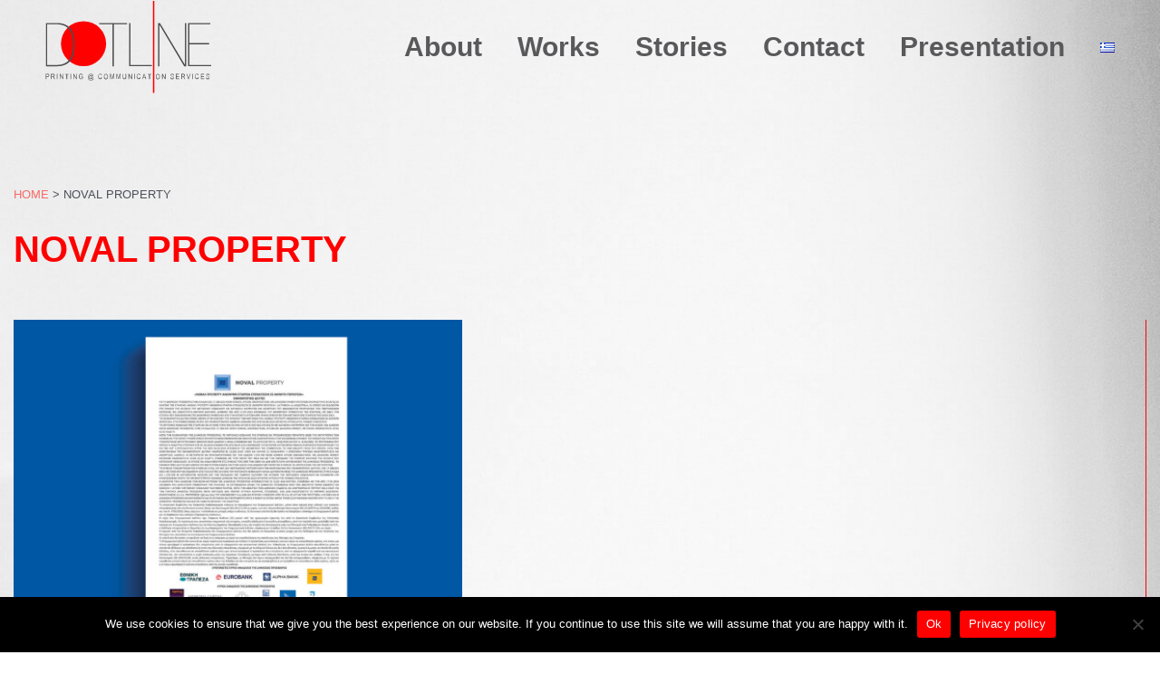

--- FILE ---
content_type: text/css
request_url: https://dotline.gr/wp-content/uploads/elementor/css/post-1306.css?ver=1738327404
body_size: 591
content:
.elementor-kit-1306{--e-global-color-primary:#6EC1E4;--e-global-color-secondary:#54595F;--e-global-color-text:#7A7A7A;--e-global-color-accent:#61CE70;--e-global-color-2cb5f965:#4054B2;--e-global-color-45c06285:#23A455;--e-global-color-37d8080a:#000;--e-global-color-196f3a85:#FFF;--e-global-color-32dd1466:#FF0000;--e-global-color-51b6e4a8:#59595B;--e-global-typography-primary-font-family:"Roboto";--e-global-typography-primary-font-weight:600;--e-global-typography-secondary-font-family:"Roboto Slab";--e-global-typography-secondary-font-weight:400;--e-global-typography-text-font-family:"Roboto";--e-global-typography-text-font-weight:400;--e-global-typography-accent-font-family:"Roboto";--e-global-typography-accent-font-weight:500;background-image:url("https://dotline.gr/wp-content/uploads/2021/01/bground.jpg");font-family:"Arial", Sans-serif;background-position:center center;background-repeat:no-repeat;background-size:cover;}.elementor-kit-1306 e-page-transition{background-color:#FFBC7D;}.elementor-kit-1306 a{color:rgba(255, 0, 0, 0.56);font-family:"Arial", Sans-serif;}.elementor-kit-1306 a:hover{color:#7A7A7A;}body{overflow-x:inherit !important;}.elementor a, .elementor a:link, .elementor a:focus, .elementor a:active, .elementor a:hover{text-decoration:inherit !important;}.elementor a:link, .elementor .smooth-hover a:link, {transition:inherit;}.elementor-kit-1306 h1{font-family:"Arial", Sans-serif;}.elementor-kit-1306 h2{font-family:"Arial", Sans-serif;}.elementor-kit-1306 h3{font-family:"Arial", Sans-serif;}.elementor-kit-1306 h4{font-family:"Arial", Sans-serif;}.elementor-kit-1306 h5{font-family:"Arial", Sans-serif;}.elementor-kit-1306 h6{font-family:"Arial", Sans-serif;}.elementor-section.elementor-section-boxed > .elementor-container{max-width:1250px;}.e-con{--container-max-width:1250px;}{}h1.entry-title{display:var(--page-title-display);}@media(max-width:1024px){.elementor-section.elementor-section-boxed > .elementor-container{max-width:1024px;}.e-con{--container-max-width:1024px;}}@media(max-width:767px){.elementor-section.elementor-section-boxed > .elementor-container{max-width:767px;}.e-con{--container-max-width:767px;}}

--- FILE ---
content_type: text/css
request_url: https://dotline.gr/wp-content/uploads/elementor/css/post-1117.css?ver=1738327404
body_size: 1599
content:
.elementor-1117 .elementor-element.elementor-element-033ae48.ob-is-breaking-bad > .elementor-container > .elementor-row, .elementor-1117 .elementor-element.elementor-element-033ae48.ob-is-breaking-bad > .elementor-container{justify-content:flex-start !important;flex-direction:row;}.elementor-1117 .elementor-element.elementor-element-033ae48.ob-is-breaking-bad.ob-bb-inner > .elementor-container > .elementor-row, .elementor-1117 .elementor-element.elementor-element-033ae48.ob-is-breaking-bad.ob-bb-inner > .elementor-container{justify-content:flex-start !important;flex-direction:row;}.elementor-1117 .elementor-element.elementor-element-033ae48.ob-is-breaking-bad.ob-is-glider > .elementor-container.swiper-vertical > .elementor-row, .elementor-1117 .elementor-element.elementor-element-033ae48.ob-is-breaking-bad.ob-is-glider > .elementor-container.swiper-vertical{flex-direction:column;}.elementor-1117 .elementor-element.elementor-element-033ae48.ob-is-breaking-bad.ob-is-glider.ob-bb-inner > .elementor-container.swiper-vertical > .elementor-row, .elementor-1117 .elementor-element.elementor-element-033ae48.ob-is-breaking-bad.ob-is-glider.ob-bb-inner > .elementor-container.swiper-vertical{flex-direction:column;}.elementor-1117 .elementor-element.elementor-element-033ae48.ob-is-breaking-bad.ob-bb-inner{width:100%;flex:unset;align-self:inherit;}.elementor-1117 .elementor-element.elementor-element-01e85da.elementor-column{align-self:inherit;cursor:default;}.elementor-1117 .elementor-element.elementor-element-7ec98ac > .elementor-container{min-height:90px;}.elementor-1117 .elementor-element.elementor-element-7ec98ac.ob-is-breaking-bad > .elementor-container > .elementor-row, .elementor-1117 .elementor-element.elementor-element-7ec98ac.ob-is-breaking-bad > .elementor-container{justify-content:flex-start !important;flex-direction:row;}.elementor-1117 .elementor-element.elementor-element-7ec98ac.ob-is-breaking-bad.ob-bb-inner > .elementor-container > .elementor-row, .elementor-1117 .elementor-element.elementor-element-7ec98ac.ob-is-breaking-bad.ob-bb-inner > .elementor-container{justify-content:flex-start !important;flex-direction:row;}.elementor-1117 .elementor-element.elementor-element-7ec98ac.ob-is-breaking-bad.ob-is-glider > .elementor-container.swiper-vertical > .elementor-row, .elementor-1117 .elementor-element.elementor-element-7ec98ac.ob-is-breaking-bad.ob-is-glider > .elementor-container.swiper-vertical{flex-direction:column;}.elementor-1117 .elementor-element.elementor-element-7ec98ac.ob-is-breaking-bad.ob-is-glider.ob-bb-inner > .elementor-container.swiper-vertical > .elementor-row, .elementor-1117 .elementor-element.elementor-element-7ec98ac.ob-is-breaking-bad.ob-is-glider.ob-bb-inner > .elementor-container.swiper-vertical{flex-direction:column;}.elementor-1117 .elementor-element.elementor-element-7ec98ac.ob-is-breaking-bad.ob-bb-inner{width:100%;flex:unset;align-self:inherit;}.elementor-1117 .elementor-element.elementor-element-7ec98ac{transition:background 0.3s, border 0.3s, border-radius 0.3s, box-shadow 0.3s;padding:0px 50px 0px 50px;z-index:999;}.elementor-1117 .elementor-element.elementor-element-7ec98ac > .elementor-background-overlay{transition:background 0.3s, border-radius 0.3s, opacity 0.3s;}.elementor-bc-flex-widget .elementor-1117 .elementor-element.elementor-element-cd36124.elementor-column .elementor-widget-wrap{align-items:center;}.elementor-1117 .elementor-element.elementor-element-cd36124.elementor-column.elementor-element[data-element_type="column"] > .elementor-widget-wrap.elementor-element-populated{align-content:center;align-items:center;}.elementor-1117 .elementor-element.elementor-element-cd36124.elementor-column{align-self:inherit;cursor:default;}.elementor-widget-image .widget-image-caption{color:var( --e-global-color-text );font-family:var( --e-global-typography-text-font-family ), Sans-serif;font-weight:var( --e-global-typography-text-font-weight );}.elementor-1117 .elementor-element.elementor-element-63c6428{text-align:left;}.elementor-1117 .elementor-element.elementor-element-63c6428 img{width:183px;}.elementor-bc-flex-widget .elementor-1117 .elementor-element.elementor-element-f865c84.elementor-column .elementor-widget-wrap{align-items:center;}.elementor-1117 .elementor-element.elementor-element-f865c84.elementor-column.elementor-element[data-element_type="column"] > .elementor-widget-wrap.elementor-element-populated{align-content:center;align-items:center;}.elementor-1117 .elementor-element.elementor-element-f865c84.elementor-column{align-self:inherit;cursor:default;}.elementor-1117 .elementor-element.elementor-element-f865c84 > .elementor-element-populated{padding:20px 0px 20px 20px;}.elementor-widget-nav-menu .elementor-nav-menu .elementor-item{font-family:var( --e-global-typography-primary-font-family ), Sans-serif;font-weight:var( --e-global-typography-primary-font-weight );}.elementor-widget-nav-menu .elementor-nav-menu--main .elementor-item{color:var( --e-global-color-text );fill:var( --e-global-color-text );}.elementor-widget-nav-menu .elementor-nav-menu--main .elementor-item:hover,
					.elementor-widget-nav-menu .elementor-nav-menu--main .elementor-item.elementor-item-active,
					.elementor-widget-nav-menu .elementor-nav-menu--main .elementor-item.highlighted,
					.elementor-widget-nav-menu .elementor-nav-menu--main .elementor-item:focus{color:var( --e-global-color-accent );fill:var( --e-global-color-accent );}.elementor-widget-nav-menu .elementor-nav-menu--main:not(.e--pointer-framed) .elementor-item:before,
					.elementor-widget-nav-menu .elementor-nav-menu--main:not(.e--pointer-framed) .elementor-item:after{background-color:var( --e-global-color-accent );}.elementor-widget-nav-menu .e--pointer-framed .elementor-item:before,
					.elementor-widget-nav-menu .e--pointer-framed .elementor-item:after{border-color:var( --e-global-color-accent );}.elementor-widget-nav-menu{--e-nav-menu-divider-color:var( --e-global-color-text );}.elementor-widget-nav-menu .elementor-nav-menu--dropdown .elementor-item, .elementor-widget-nav-menu .elementor-nav-menu--dropdown  .elementor-sub-item{font-family:var( --e-global-typography-accent-font-family ), Sans-serif;font-weight:var( --e-global-typography-accent-font-weight );}.elementor-1117 .elementor-element.elementor-element-1831a39 .elementor-menu-toggle{margin-left:auto;background-color:rgba(2, 1, 1, 0);border-width:0px;}.elementor-1117 .elementor-element.elementor-element-1831a39 .elementor-nav-menu .elementor-item{font-family:"Arial", Sans-serif;font-size:30px;font-weight:bold;}.elementor-1117 .elementor-element.elementor-element-1831a39 .elementor-nav-menu--main .elementor-item{color:#59595B;fill:#59595B;padding-left:0px;padding-right:0px;}.elementor-1117 .elementor-element.elementor-element-1831a39 .elementor-nav-menu--main .elementor-item:hover,
					.elementor-1117 .elementor-element.elementor-element-1831a39 .elementor-nav-menu--main .elementor-item.elementor-item-active,
					.elementor-1117 .elementor-element.elementor-element-1831a39 .elementor-nav-menu--main .elementor-item.highlighted,
					.elementor-1117 .elementor-element.elementor-element-1831a39 .elementor-nav-menu--main .elementor-item:focus{color:#FF0000;fill:#FF0000;}.elementor-1117 .elementor-element.elementor-element-1831a39 .elementor-nav-menu--main:not(.e--pointer-framed) .elementor-item:before,
					.elementor-1117 .elementor-element.elementor-element-1831a39 .elementor-nav-menu--main:not(.e--pointer-framed) .elementor-item:after{background-color:#FF0000;}.elementor-1117 .elementor-element.elementor-element-1831a39 .e--pointer-framed .elementor-item:before,
					.elementor-1117 .elementor-element.elementor-element-1831a39 .e--pointer-framed .elementor-item:after{border-color:#FF0000;}.elementor-1117 .elementor-element.elementor-element-1831a39 .elementor-nav-menu--main .elementor-item.elementor-item-active{color:#FF0000;}.elementor-1117 .elementor-element.elementor-element-1831a39 .e--pointer-framed .elementor-item:before{border-width:2px;}.elementor-1117 .elementor-element.elementor-element-1831a39 .e--pointer-framed.e--animation-draw .elementor-item:before{border-width:0 0 2px 2px;}.elementor-1117 .elementor-element.elementor-element-1831a39 .e--pointer-framed.e--animation-draw .elementor-item:after{border-width:2px 2px 0 0;}.elementor-1117 .elementor-element.elementor-element-1831a39 .e--pointer-framed.e--animation-corners .elementor-item:before{border-width:2px 0 0 2px;}.elementor-1117 .elementor-element.elementor-element-1831a39 .e--pointer-framed.e--animation-corners .elementor-item:after{border-width:0 2px 2px 0;}.elementor-1117 .elementor-element.elementor-element-1831a39 .e--pointer-underline .elementor-item:after,
					 .elementor-1117 .elementor-element.elementor-element-1831a39 .e--pointer-overline .elementor-item:before,
					 .elementor-1117 .elementor-element.elementor-element-1831a39 .e--pointer-double-line .elementor-item:before,
					 .elementor-1117 .elementor-element.elementor-element-1831a39 .e--pointer-double-line .elementor-item:after{height:2px;}.elementor-1117 .elementor-element.elementor-element-1831a39{--e-nav-menu-horizontal-menu-item-margin:calc( 39px / 2 );--nav-menu-icon-size:35px;}.elementor-1117 .elementor-element.elementor-element-1831a39 .elementor-nav-menu--main:not(.elementor-nav-menu--layout-horizontal) .elementor-nav-menu > li:not(:last-child){margin-bottom:39px;}.elementor-1117 .elementor-element.elementor-element-1831a39 .elementor-nav-menu--dropdown a, .elementor-1117 .elementor-element.elementor-element-1831a39 .elementor-menu-toggle{color:#FFFFFF;}.elementor-1117 .elementor-element.elementor-element-1831a39 .elementor-nav-menu--dropdown{background-color:#FF0000;}.elementor-1117 .elementor-element.elementor-element-1831a39 .elementor-nav-menu--dropdown a:hover,
					.elementor-1117 .elementor-element.elementor-element-1831a39 .elementor-nav-menu--dropdown a.elementor-item-active,
					.elementor-1117 .elementor-element.elementor-element-1831a39 .elementor-nav-menu--dropdown a.highlighted,
					.elementor-1117 .elementor-element.elementor-element-1831a39 .elementor-menu-toggle:hover{color:#FFFFFF;}.elementor-1117 .elementor-element.elementor-element-1831a39 .elementor-nav-menu--dropdown .elementor-item, .elementor-1117 .elementor-element.elementor-element-1831a39 .elementor-nav-menu--dropdown  .elementor-sub-item{font-size:20px;}.elementor-1117 .elementor-element.elementor-element-1831a39 .elementor-nav-menu--dropdown a{padding-left:6px;padding-right:6px;}.elementor-1117 .elementor-element.elementor-element-1831a39 div.elementor-menu-toggle{color:#FF0000;}.elementor-1117 .elementor-element.elementor-element-1831a39 div.elementor-menu-toggle svg{fill:#FF0000;}.elementor-1117 .elementor-element.elementor-element-1831a39 div.elementor-menu-toggle:hover{color:#FF0000;}.elementor-1117 .elementor-element.elementor-element-1831a39 div.elementor-menu-toggle:hover svg{fill:#FF0000;}.elementor-theme-builder-content-area{height:400px;}.elementor-location-header:before, .elementor-location-footer:before{content:"";display:table;clear:both;}@media(min-width:768px){.elementor-1117 .elementor-element.elementor-element-cd36124{width:30%;}.elementor-1117 .elementor-element.elementor-element-f865c84{width:70%;}}@media(max-width:1024px){.elementor-1117 .elementor-element.elementor-element-7ec98ac{padding:0px 40px 0px 40px;}}@media(max-width:767px){.elementor-1117 .elementor-element.elementor-element-7ec98ac{padding:0px 10px 0px 10px;}.elementor-1117 .elementor-element.elementor-element-cd36124{width:50%;}.elementor-1117 .elementor-element.elementor-element-cd36124 > .elementor-element-populated{padding:10px 10px 10px 10px;}.elementor-1117 .elementor-element.elementor-element-f865c84{width:50%;}.elementor-1117 .elementor-element.elementor-element-f865c84 > .elementor-element-populated{padding:10px 10px 10px 10px;}.elementor-1117 .elementor-element.elementor-element-1831a39 .elementor-nav-menu--dropdown a{padding-left:31px;padding-right:31px;padding-top:18px;padding-bottom:18px;}.elementor-1117 .elementor-element.elementor-element-1831a39 .elementor-nav-menu--main > .elementor-nav-menu > li > .elementor-nav-menu--dropdown, .elementor-1117 .elementor-element.elementor-element-1831a39 .elementor-nav-menu__container.elementor-nav-menu--dropdown{margin-top:10px !important;}}/* Start custom CSS for section, class: .elementor-element-7ec98ac *//* CHANGES THE BACKGROUND MENU ON SCROLL */
.elementor-sticky--effects {
 background: #fff!important; /* edit here to change the background color for your sticky header*/
}

/* CONTROLS THE TRANSITION SPEED - KEEP ALL SAME SPEED TO HAVE A CLEAN EFFECT */
.elementor-sticky--effects {
 transition: .5s all ease-in-out;
}/* End custom CSS */

--- FILE ---
content_type: text/css
request_url: https://dotline.gr/wp-content/uploads/elementor/css/post-3033.css?ver=1738327487
body_size: 1689
content:
.elementor-3033 .elementor-element.elementor-element-efbcd43:not(.elementor-motion-effects-element-type-background), .elementor-3033 .elementor-element.elementor-element-efbcd43 > .elementor-motion-effects-container > .elementor-motion-effects-layer{background-image:url("https://dotline.gr/wp-content/uploads/2020/12/bg_footer_2-1.jpg");background-position:bottom center;background-repeat:repeat-x;background-size:cover;}.elementor-3033 .elementor-element.elementor-element-efbcd43 > .elementor-background-overlay{background-color:rgba(255, 255, 255, 0.69);background-image:url("https://dotline.gr/wp-content/uploads/2020/12/circle-1.svg");background-position:70% 466px;background-repeat:no-repeat;opacity:1;transition:background 0.3s, border-radius 0.3s, opacity 0.3s;}.elementor-3033 .elementor-element.elementor-element-efbcd43 > .elementor-container{min-height:550px;}.elementor-3033 .elementor-element.elementor-element-efbcd43{overflow:hidden;transition:background 0.3s, border 0.3s, border-radius 0.3s, box-shadow 0.3s;padding:0px 0px 0px 0px;}.elementor-3033 .elementor-element.elementor-element-efbcd43.ob-is-breaking-bad > .elementor-container > .elementor-row, .elementor-3033 .elementor-element.elementor-element-efbcd43.ob-is-breaking-bad > .elementor-container{justify-content:flex-start !important;flex-direction:row;}.elementor-3033 .elementor-element.elementor-element-efbcd43.ob-is-breaking-bad.ob-bb-inner > .elementor-container > .elementor-row, .elementor-3033 .elementor-element.elementor-element-efbcd43.ob-is-breaking-bad.ob-bb-inner > .elementor-container{justify-content:flex-start !important;flex-direction:row;}.elementor-3033 .elementor-element.elementor-element-efbcd43.ob-is-breaking-bad.ob-is-glider > .elementor-container.swiper-vertical > .elementor-row, .elementor-3033 .elementor-element.elementor-element-efbcd43.ob-is-breaking-bad.ob-is-glider > .elementor-container.swiper-vertical{flex-direction:column;}.elementor-3033 .elementor-element.elementor-element-efbcd43.ob-is-breaking-bad.ob-is-glider.ob-bb-inner > .elementor-container.swiper-vertical > .elementor-row, .elementor-3033 .elementor-element.elementor-element-efbcd43.ob-is-breaking-bad.ob-is-glider.ob-bb-inner > .elementor-container.swiper-vertical{flex-direction:column;}.elementor-3033 .elementor-element.elementor-element-efbcd43.ob-is-breaking-bad.ob-bb-inner{width:100%;flex:unset;align-self:inherit;}.elementor-3033 .elementor-element.elementor-element-081d972 > .elementor-widget-wrap > .elementor-widget:not(.elementor-widget__width-auto):not(.elementor-widget__width-initial):not(:last-child):not(.elementor-absolute){margin-bottom:0px;}.elementor-3033 .elementor-element.elementor-element-081d972.elementor-column{align-self:inherit;cursor:default;}.elementor-3033 .elementor-element.elementor-element-081d972 > .elementor-element-populated{padding:40px 20px 40px 0px;}.elementor-widget-text-editor{color:var( --e-global-color-text );font-family:var( --e-global-typography-text-font-family ), Sans-serif;font-weight:var( --e-global-typography-text-font-weight );}.elementor-widget-text-editor.ob-postman .elementor-widget-container blockquote{font-family:var( --e-global-typography-text-font-family ), Sans-serif;font-weight:var( --e-global-typography-text-font-weight );}.elementor-widget-text-editor.ob-postman .elementor-widget-container blockquote cite{font-family:var( --e-global-typography-text-font-family ), Sans-serif;font-weight:var( --e-global-typography-text-font-weight );}.elementor-widget-text-editor.elementor-drop-cap-view-stacked .elementor-drop-cap{background-color:var( --e-global-color-primary );}.elementor-widget-text-editor.elementor-drop-cap-view-framed .elementor-drop-cap, .elementor-widget-text-editor.elementor-drop-cap-view-default .elementor-drop-cap{color:var( --e-global-color-primary );border-color:var( --e-global-color-primary );}.elementor-3033 .elementor-element.elementor-element-360c084.ob-harakiri{writing-mode:inherit;}.elementor-3033 .elementor-element.elementor-element-360c084.ob-harakiri .elementor-heading-title{writing-mode:inherit;transform:rotate(0deg);}.elementor-3033 .elementor-element.elementor-element-360c084.ob-harakiri .elementor-widget-container > div{writing-mode:inherit;transform:rotate(0deg);}.elementor-3033 .elementor-element.elementor-element-360c084 > .elementor-widget-container{margin:0px 0px 0px 0px;padding:0px 0px 20px 0px;}.elementor-3033 .elementor-element.elementor-element-360c084{text-align:left;color:#FF0000;font-family:"Arial", Sans-serif;font-size:41px;font-weight:600;line-height:1.3em;letter-spacing:-0.4px;}.elementor-3033 .elementor-element.elementor-element-360c084 .elementor-widget-container{text-indent:0px;mix-blend-mode:inherit;}.elementor-widget-button .elementor-button{background-color:var( --e-global-color-accent );font-family:var( --e-global-typography-accent-font-family ), Sans-serif;font-weight:var( --e-global-typography-accent-font-weight );}.elementor-3033 .elementor-element.elementor-element-1597b36 .elementor-button{background-color:rgba(2, 1, 1, 0);font-family:"Arial", Sans-serif;font-size:18px;font-weight:bold;fill:#FF0000;color:#FF0000;padding:0px 0px 0px 0px;}.elementor-3033 .elementor-element.elementor-element-1597b36 > .elementor-widget-container{padding:0px 0px 20px 0px;}.elementor-3033 .elementor-element.elementor-element-cc6f056 .elementor-button{background-color:rgba(2, 1, 1, 0);font-family:"Arial", Sans-serif;font-size:18px;font-weight:bold;fill:#FF0000;color:#FF0000;padding:0px 0px 0px 0px;}.elementor-3033 .elementor-element.elementor-element-cc6f056 > .elementor-widget-container{padding:0px 0px 40px 0px;}.elementor-3033 .elementor-element.elementor-element-d701222.ob-harakiri{writing-mode:inherit;}.elementor-3033 .elementor-element.elementor-element-d701222.ob-harakiri .elementor-heading-title{writing-mode:inherit;transform:rotate(0deg);}.elementor-3033 .elementor-element.elementor-element-d701222.ob-harakiri .elementor-widget-container > div{writing-mode:inherit;transform:rotate(0deg);}.elementor-3033 .elementor-element.elementor-element-d701222 .elementor-widget-container{text-indent:0px;mix-blend-mode:inherit;}.elementor-3033 .elementor-element.elementor-element-0674d41.elementor-column{align-self:inherit;cursor:default;}.elementor-3033 .elementor-element.elementor-element-0674d41 > .elementor-element-populated{border-style:solid;border-width:0px 10px 0px 0px;border-color:#FF0000;margin:40px 0px 0px 0px;--e-column-margin-right:0px;--e-column-margin-left:0px;}.elementor-3033 .elementor-element.elementor-element-7c850f3{--spacer-size:50px;}.elementor-bc-flex-widget .elementor-3033 .elementor-element.elementor-element-d50ac5c.elementor-column .elementor-widget-wrap{align-items:flex-end;}.elementor-3033 .elementor-element.elementor-element-d50ac5c.elementor-column.elementor-element[data-element_type="column"] > .elementor-widget-wrap.elementor-element-populated{align-content:flex-end;align-items:flex-end;}.elementor-3033 .elementor-element.elementor-element-d50ac5c.elementor-column > .elementor-widget-wrap{justify-content:flex-end;}.elementor-3033 .elementor-element.elementor-element-d50ac5c.elementor-column{align-self:inherit;cursor:default;}.elementor-3033 .elementor-element.elementor-element-d50ac5c > .elementor-element-populated >  .elementor-background-overlay{opacity:1;}.elementor-3033 .elementor-element.elementor-element-d50ac5c > .elementor-element-populated{transition:background 0.3s, border 0.3s, border-radius 0.3s, box-shadow 0.3s;padding:40px 40px 40px 40px;}.elementor-3033 .elementor-element.elementor-element-d50ac5c > .elementor-element-populated > .elementor-background-overlay{transition:background 0.3s, border-radius 0.3s, opacity 0.3s;}.elementor-widget-icon.elementor-view-stacked .elementor-icon{background-color:var( --e-global-color-primary );}.elementor-widget-icon.elementor-view-framed .elementor-icon, .elementor-widget-icon.elementor-view-default .elementor-icon{color:var( --e-global-color-primary );border-color:var( --e-global-color-primary );}.elementor-widget-icon.elementor-view-framed .elementor-icon, .elementor-widget-icon.elementor-view-default .elementor-icon svg{fill:var( --e-global-color-primary );}.elementor-3033 .elementor-element.elementor-element-848df1f .elementor-icon-wrapper{text-align:right;}.elementor-3033 .elementor-element.elementor-element-848df1f.elementor-view-stacked .elementor-icon{background-color:#FF0000;}.elementor-3033 .elementor-element.elementor-element-848df1f.elementor-view-framed .elementor-icon, .elementor-3033 .elementor-element.elementor-element-848df1f.elementor-view-default .elementor-icon{color:#FF0000;border-color:#FF0000;}.elementor-3033 .elementor-element.elementor-element-848df1f.elementor-view-framed .elementor-icon, .elementor-3033 .elementor-element.elementor-element-848df1f.elementor-view-default .elementor-icon svg{fill:#FF0000;}.elementor-3033 .elementor-element.elementor-element-848df1f .elementor-icon{font-size:36px;}.elementor-3033 .elementor-element.elementor-element-848df1f .elementor-icon svg{height:36px;}.elementor-widget-icon-list .elementor-icon-list-item:not(:last-child):after{border-color:var( --e-global-color-text );}.elementor-widget-icon-list .elementor-icon-list-icon i{color:var( --e-global-color-primary );}.elementor-widget-icon-list .elementor-icon-list-icon svg{fill:var( --e-global-color-primary );}.elementor-widget-icon-list .elementor-icon-list-item > .elementor-icon-list-text, .elementor-widget-icon-list .elementor-icon-list-item > a{font-family:var( --e-global-typography-text-font-family ), Sans-serif;font-weight:var( --e-global-typography-text-font-weight );}.elementor-widget-icon-list .elementor-icon-list-text{color:var( --e-global-color-secondary );}.elementor-3033 .elementor-element.elementor-element-b89bbcc .elementor-icon-list-icon i{transition:color 0.3s;}.elementor-3033 .elementor-element.elementor-element-b89bbcc .elementor-icon-list-icon svg{transition:fill 0.3s;}.elementor-3033 .elementor-element.elementor-element-b89bbcc{--e-icon-list-icon-size:14px;--icon-vertical-offset:0px;}.elementor-3033 .elementor-element.elementor-element-b89bbcc .elementor-icon-list-item > .elementor-icon-list-text, .elementor-3033 .elementor-element.elementor-element-b89bbcc .elementor-icon-list-item > a{font-family:"Arial", Sans-serif;font-size:14px;font-weight:500;}.elementor-3033 .elementor-element.elementor-element-b89bbcc .elementor-icon-list-text{color:#FF0000;transition:color 0.3s;}.elementor-3033 .elementor-element.elementor-element-b89bbcc .elementor-icon-list-item:hover .elementor-icon-list-text{color:#7A7A7A;}.elementor-theme-builder-content-area{height:400px;}.elementor-location-header:before, .elementor-location-footer:before{content:"";display:table;clear:both;}@media(min-width:768px){.elementor-3033 .elementor-element.elementor-element-081d972{width:63.391%;}.elementor-3033 .elementor-element.elementor-element-0674d41{width:6.82%;}.elementor-3033 .elementor-element.elementor-element-d50ac5c{width:29.455%;}}@media(max-width:1024px){.elementor-3033 .elementor-element.elementor-element-efbcd43 > .elementor-background-overlay{background-position:0px 0px;}.elementor-3033 .elementor-element.elementor-element-081d972 > .elementor-element-populated{padding:30px 0px 15px 30px;}.elementor-3033 .elementor-element.elementor-element-360c084 > .elementor-widget-container{padding:0px 0px 0px 0px;}.elementor-3033 .elementor-element.elementor-element-360c084{font-size:25px;}.elementor-3033 .elementor-element.elementor-element-d701222{font-size:9px;}.elementor-3033 .elementor-element.elementor-element-d50ac5c > .elementor-element-populated{padding:15px 15px 15px 15px;}}@media(max-width:767px){.elementor-3033 .elementor-element.elementor-element-efbcd43 > .elementor-background-overlay{background-position:0px 0px;}.elementor-3033 .elementor-element.elementor-element-081d972 > .elementor-element-populated{padding:20px 20px 20px 20px;}}/* Start custom CSS for column, class: .elementor-element-0674d41 */.elementor-3033 .elementor-element.elementor-element-0674d41 {
  mix-blend-mode: multiply;
}/* End custom CSS */

--- FILE ---
content_type: text/css
request_url: https://dotline.gr/wp-content/uploads/elementor/css/post-964.css?ver=1738327553
body_size: 868
content:
.elementor-964 .elementor-element.elementor-element-cee976c.ob-is-breaking-bad > .elementor-container > .elementor-row, .elementor-964 .elementor-element.elementor-element-cee976c.ob-is-breaking-bad > .elementor-container{justify-content:flex-start !important;flex-direction:row;}.elementor-964 .elementor-element.elementor-element-cee976c.ob-is-breaking-bad.ob-bb-inner > .elementor-container > .elementor-row, .elementor-964 .elementor-element.elementor-element-cee976c.ob-is-breaking-bad.ob-bb-inner > .elementor-container{justify-content:flex-start !important;flex-direction:row;}.elementor-964 .elementor-element.elementor-element-cee976c.ob-is-breaking-bad.ob-is-glider > .elementor-container.swiper-vertical > .elementor-row, .elementor-964 .elementor-element.elementor-element-cee976c.ob-is-breaking-bad.ob-is-glider > .elementor-container.swiper-vertical{flex-direction:column;}.elementor-964 .elementor-element.elementor-element-cee976c.ob-is-breaking-bad.ob-is-glider.ob-bb-inner > .elementor-container.swiper-vertical > .elementor-row, .elementor-964 .elementor-element.elementor-element-cee976c.ob-is-breaking-bad.ob-is-glider.ob-bb-inner > .elementor-container.swiper-vertical{flex-direction:column;}.elementor-964 .elementor-element.elementor-element-cee976c.ob-is-breaking-bad.ob-bb-inner{width:100%;flex:unset;align-self:inherit;}.elementor-964 .elementor-element.elementor-element-cee976c{margin-top:100px;margin-bottom:100px;padding:0px 0px 0px 0px;}.elementor-964 .elementor-element.elementor-element-b9199fb.elementor-column{align-self:inherit;cursor:default;}.elementor-964 .elementor-element.elementor-element-b9199fb > .elementor-element-populated{padding:0px 0px 0px 0px;}.elementor-widget-breadcrumbs{font-family:var( --e-global-typography-secondary-font-family ), Sans-serif;font-weight:var( --e-global-typography-secondary-font-weight );}.elementor-964 .elementor-element.elementor-element-d03db86{font-family:"Arial", Sans-serif;text-transform:uppercase;}.elementor-widget-theme-post-title .elementor-heading-title{font-family:var( --e-global-typography-primary-font-family ), Sans-serif;font-weight:var( --e-global-typography-primary-font-weight );color:var( --e-global-color-primary );}.elementor-964 .elementor-element.elementor-element-ab1da55 > .elementor-widget-container{padding:0px 0px 30px 0px;}.elementor-964 .elementor-element.elementor-element-ab1da55 .elementor-heading-title{font-family:"Arial", Sans-serif;color:#FF0000;}.elementor-964 .elementor-element.elementor-element-a8a7b31.ob-is-breaking-bad > .elementor-container > .elementor-row, .elementor-964 .elementor-element.elementor-element-a8a7b31.ob-is-breaking-bad > .elementor-container{justify-content:flex-start !important;flex-direction:row;}.elementor-964 .elementor-element.elementor-element-a8a7b31.ob-is-breaking-bad.ob-bb-inner > .elementor-container > .elementor-row, .elementor-964 .elementor-element.elementor-element-a8a7b31.ob-is-breaking-bad.ob-bb-inner > .elementor-container{justify-content:flex-start !important;flex-direction:row;}.elementor-964 .elementor-element.elementor-element-a8a7b31.ob-is-breaking-bad.ob-is-glider > .elementor-container.swiper-vertical > .elementor-row, .elementor-964 .elementor-element.elementor-element-a8a7b31.ob-is-breaking-bad.ob-is-glider > .elementor-container.swiper-vertical{flex-direction:column;}.elementor-964 .elementor-element.elementor-element-a8a7b31.ob-is-breaking-bad.ob-is-glider.ob-bb-inner > .elementor-container.swiper-vertical > .elementor-row, .elementor-964 .elementor-element.elementor-element-a8a7b31.ob-is-breaking-bad.ob-is-glider.ob-bb-inner > .elementor-container.swiper-vertical{flex-direction:column;}.elementor-964 .elementor-element.elementor-element-a8a7b31.ob-is-breaking-bad.ob-bb-inner{width:100%;flex:unset;align-self:inherit;}.elementor-964 .elementor-element.elementor-element-a8a7b31{padding:0px 0px 30px 0px;}.elementor-964 .elementor-element.elementor-element-49d9780.elementor-column{align-self:inherit;cursor:default;}.elementor-widget-theme-post-featured-image .widget-image-caption{color:var( --e-global-color-text );font-family:var( --e-global-typography-text-font-family ), Sans-serif;font-weight:var( --e-global-typography-text-font-weight );}.elementor-964 .elementor-element.elementor-element-cb41f8c{text-align:left;}.elementor-964 .elementor-element.elementor-element-5086d97.elementor-column{align-self:inherit;cursor:default;}.elementor-964 .elementor-element.elementor-element-5086d97 > .elementor-element-populated{border-style:solid;border-width:0px 1px 0px 0px;border-color:#FF0000;padding:0px 0px 0px 30px;}.elementor-widget-theme-post-content{color:var( --e-global-color-text );font-family:var( --e-global-typography-text-font-family ), Sans-serif;font-weight:var( --e-global-typography-text-font-weight );}.elementor-widget-theme-post-content.ob-postman .elementor-widget-container blockquote{font-family:var( --e-global-typography-text-font-family ), Sans-serif;font-weight:var( --e-global-typography-text-font-weight );}.elementor-widget-theme-post-content.ob-postman .elementor-widget-container blockquote cite{font-family:var( --e-global-typography-text-font-family ), Sans-serif;font-weight:var( --e-global-typography-text-font-weight );}.elementor-964 .elementor-element.elementor-element-f4a9d47 > .elementor-widget-container{padding:0px 100px 0px 0px;}.elementor-964 .elementor-element.elementor-element-d6a2d70{--alignment:left;--grid-side-margin:10px;--grid-column-gap:10px;--grid-row-gap:10px;--grid-bottom-margin:10px;--e-share-buttons-primary-color:#FF0000;--e-share-buttons-secondary-color:#FFFFFF;}.elementor-964 .elementor-element.elementor-element-d6a2d70 .elementor-share-btn{font-size:calc(0.65px * 10);}.elementor-964 .elementor-element.elementor-element-d6a2d70 .elementor-share-btn__icon{--e-share-buttons-icon-size:2.7em;}.elementor-964 .elementor-element.elementor-element-d6a2d70 .elementor-share-btn:hover{--e-share-buttons-primary-color:#7A7A7A;}@media(max-width:1024px){ .elementor-964 .elementor-element.elementor-element-d6a2d70{--grid-side-margin:10px;--grid-column-gap:10px;--grid-row-gap:10px;--grid-bottom-margin:10px;}}@media(max-width:767px){.elementor-964 .elementor-element.elementor-element-cee976c{padding:0px 20px 0px 20px;}.elementor-964 .elementor-element.elementor-element-5086d97 > .elementor-element-populated{padding:20px 20px 0px 0px;}.elementor-964 .elementor-element.elementor-element-f4a9d47 > .elementor-widget-container{padding:0px 0px 0px 0px;} .elementor-964 .elementor-element.elementor-element-d6a2d70{--grid-side-margin:10px;--grid-column-gap:10px;--grid-row-gap:10px;--grid-bottom-margin:10px;}.elementor-964 .elementor-element.elementor-element-d6a2d70 .elementor-share-btn{font-size:calc(0.5px * 10);}.elementor-964 .elementor-element.elementor-element-d6a2d70 .elementor-share-btn__icon{--e-share-buttons-icon-size:12px;}}@media(min-width:768px){.elementor-964 .elementor-element.elementor-element-49d9780{width:39.63%;}.elementor-964 .elementor-element.elementor-element-5086d97{width:60.37%;}}

--- FILE ---
content_type: text/css
request_url: https://dotline.gr/wp-content/uploads/elementor/css/post-161.css?ver=1717683922
body_size: 483
content:
.elementor-161 .elementor-element.elementor-element-92be4cc.ob-is-breaking-bad > .elementor-container > .elementor-row, .elementor-161 .elementor-element.elementor-element-92be4cc.ob-is-breaking-bad > .elementor-container{justify-content:flex-start !important;flex-direction:row;}.elementor-161 .elementor-element.elementor-element-92be4cc.ob-is-breaking-bad.ob-bb-inner > .elementor-container > .elementor-row, .elementor-161 .elementor-element.elementor-element-92be4cc.ob-is-breaking-bad.ob-bb-inner > .elementor-container{justify-content:flex-start !important;flex-direction:row;}.elementor-161 .elementor-element.elementor-element-92be4cc.ob-is-breaking-bad.ob-is-glider > .elementor-container.swiper-vertical > .elementor-row, .elementor-161 .elementor-element.elementor-element-92be4cc.ob-is-breaking-bad.ob-is-glider > .elementor-container.swiper-vertical{flex-direction:column;}.elementor-161 .elementor-element.elementor-element-92be4cc.ob-is-breaking-bad.ob-is-glider.ob-bb-inner > .elementor-container.swiper-vertical > .elementor-row, .elementor-161 .elementor-element.elementor-element-92be4cc.ob-is-breaking-bad.ob-is-glider.ob-bb-inner > .elementor-container.swiper-vertical{flex-direction:column;}.elementor-161 .elementor-element.elementor-element-92be4cc.ob-is-breaking-bad.ob-bb-inner{width:100%;flex:unset;align-self:inherit;}.elementor-161 .elementor-element.elementor-element-92be4cc > .elementor-background-overlay{opacity:0;transition:background 0.3s, border-radius 0.3s, opacity 0.3s;}.elementor-161 .elementor-element.elementor-element-92be4cc{transition:background 0.3s, border 0.3s, border-radius 0.3s, box-shadow 0.3s;padding:0px 0px 0px 0px;}.elementor-161 .elementor-element.elementor-element-2dae173.elementor-column{align-self:inherit;cursor:default;}.elementor-161 .elementor-element.elementor-element-2dae173 > .elementor-element-populated{transition:background 0.3s, border 0.3s, border-radius 0.3s, box-shadow 0.3s;padding:0px 0px 0px 0px;}.elementor-161 .elementor-element.elementor-element-2dae173 > .elementor-element-populated > .elementor-background-overlay{transition:background 0.3s, border-radius 0.3s, opacity 0.3s;}.elementor-widget-theme-post-featured-image .widget-image-caption{color:var( --e-global-color-text );font-family:var( --e-global-typography-text-font-family ), Sans-serif;font-weight:var( --e-global-typography-text-font-weight );}.elementor-161 .elementor-element.elementor-element-fcb546b{text-align:left;}.elementor-widget-theme-post-title .elementor-heading-title{font-family:var( --e-global-typography-primary-font-family ), Sans-serif;font-weight:var( --e-global-typography-primary-font-weight );color:var( --e-global-color-primary );}.elementor-161 .elementor-element.elementor-element-f52823d .elementor-heading-title{font-size:13px;font-weight:500;font-style:normal;color:#000000;}

--- FILE ---
content_type: image/svg+xml
request_url: https://dotline.gr/wp-content/uploads/2020/12/circle-1.svg
body_size: 16411
content:
<svg xmlns="http://www.w3.org/2000/svg" xmlns:xlink="http://www.w3.org/1999/xlink" id="Layer_1" x="0px" y="0px" width="133.309px" height="132.031px" viewBox="0 0 133.309 132.031" xml:space="preserve">
<g>
	<circle cx="55.806" cy="82.929" r="2.126"></circle>
	<circle cx="55.806" cy="50.608" r="2.126"></circle>
	<circle cx="44.947" cy="107.25" r="2.126"></circle>
	<circle cx="55.806" cy="115.25" r="2.126"></circle>
	<circle cx="44.947" cy="123.411" r="2.126"></circle>
	<circle cx="52.787" cy="58.769" r="2.126"></circle>
	<path d="M47.716,129.31c0.521,0.154,1.044,0.305,1.571,0.446c-0.363-0.291-0.818-0.472-1.32-0.472   C47.881,129.285,47.799,129.3,47.716,129.31z"></path>
	<circle cx="55.806" cy="66.769" r="2.126"></circle>
	<circle cx="52.787" cy="26.447" r="2.126"></circle>
	<circle cx="52.787" cy="10.287" r="2.126"></circle>
	<circle cx="55.806" cy="34.447" r="2.126"></circle>
	<circle cx="52.787" cy="42.608" r="2.126"></circle>
	<circle cx="55.806" cy="2.126" r="2.126"></circle>
	<circle cx="55.806" cy="18.287" r="2.126"></circle>
	<circle cx="55.806" cy="99.09" r="2.126"></circle>
	<circle cx="44.947" cy="91.09" r="2.126"></circle>
	<circle cx="47.967" cy="82.929" r="2.126"></circle>
	<circle cx="47.967" cy="66.769" r="2.126"></circle>
	<circle cx="37.108" cy="107.25" r="2.126"></circle>
	<circle cx="47.967" cy="99.09" r="2.126"></circle>
	<circle cx="47.967" cy="34.447" r="2.126"></circle>
	<circle cx="47.967" cy="115.25" r="2.126"></circle>
	<circle cx="37.108" cy="91.09" r="2.126"></circle>
	<circle cx="44.947" cy="42.608" r="2.126"></circle>
	<circle cx="44.947" cy="74.929" r="2.126"></circle>
	<circle cx="44.947" cy="10.287" r="2.126"></circle>
	<circle cx="44.947" cy="26.447" r="2.126"></circle>
	<circle cx="47.967" cy="18.287" r="2.126"></circle>
	<circle cx="44.947" cy="58.769" r="2.126"></circle>
	<circle cx="60.626" cy="123.411" r="2.126"></circle>
	<circle cx="71.485" cy="99.09" r="2.126"></circle>
	<circle cx="60.626" cy="42.608" r="2.126"></circle>
	<circle cx="60.626" cy="107.25" r="2.126"></circle>
	<circle cx="60.626" cy="58.769" r="2.126"></circle>
	<circle cx="60.626" cy="91.09" r="2.126"></circle>
	<circle cx="60.626" cy="74.929" r="2.126"></circle>
	<path d="M63.646,129.285c-1.174,0-2.126,0.951-2.126,2.127c0,0.147,0.016,0.292,0.044,0.432c1.358,0.103,2.726,0.168,4.105,0.188   c0.061-0.197,0.103-0.402,0.103-0.619C65.771,130.236,64.82,129.285,63.646,129.285z"></path>
	<circle cx="52.787" cy="74.929" r="2.126"></circle>
	<circle cx="71.485" cy="50.608" r="2.126"></circle>
	<circle cx="71.485" cy="18.287" r="2.126"></circle>
	<circle cx="71.485" cy="66.769" r="2.126"></circle>
	<circle cx="71.485" cy="115.25" r="2.126"></circle>
	<circle cx="71.485" cy="82.929" r="2.126"></circle>
	<circle cx="71.485" cy="34.447" r="2.126"></circle>
	<circle cx="63.646" cy="99.09" r="2.126"></circle>
	<circle cx="63.646" cy="115.25" r="2.126"></circle>
	<path d="M55.806,129.285c-0.961,0-1.763,0.642-2.027,1.517c1.367,0.268,2.751,0.485,4.147,0.668c0-0.02,0.006-0.038,0.006-0.058   C57.932,130.236,56.98,129.285,55.806,129.285z"></path>
	<circle cx="52.787" cy="123.411" r="2.126"></circle>
	<circle cx="52.787" cy="91.09" r="2.126"></circle>
	<circle cx="63.646" cy="82.929" r="2.126"></circle>
	<circle cx="52.787" cy="107.25" r="2.126"></circle>
	<circle cx="60.626" cy="10.287" r="2.126"></circle>
	<circle cx="63.646" cy="18.287" r="2.126"></circle>
	<circle cx="63.646" cy="66.769" r="2.126"></circle>
	<circle cx="60.626" cy="26.447" r="2.126"></circle>
	<circle cx="63.646" cy="2.126" r="2.126"></circle>
	<circle cx="63.646" cy="34.447" r="2.126"></circle>
	<circle cx="63.646" cy="50.608" r="2.126"></circle>
	<circle cx="21.429" cy="42.608" r="2.126"></circle>
	<circle cx="24.449" cy="82.929" r="2.126"></circle>
	<circle cx="24.449" cy="66.769" r="2.126"></circle>
	<circle cx="24.449" cy="99.09" r="2.126"></circle>
	<path d="M13.59,105.125c-0.147,0-0.291,0.015-0.429,0.043c0.755,1.015,1.543,2.003,2.354,2.972c0.125-0.271,0.201-0.571,0.201-0.89   C15.716,106.076,14.764,105.125,13.59,105.125z"></path>
	<circle cx="13.59" cy="58.769" r="2.126"></circle>
	<circle cx="13.59" cy="74.929" r="2.126"></circle>
	<circle cx="13.59" cy="91.09" r="2.126"></circle>
	<circle cx="24.449" cy="34.447" r="2.126"></circle>
	<circle cx="71.485" cy="2.126" r="2.126"></circle>
	<circle cx="21.429" cy="26.447" r="2.126"></circle>
	<circle cx="21.429" cy="58.769" r="2.126"></circle>
	<circle cx="24.449" cy="50.608" r="2.126"></circle>
	<circle cx="24.449" cy="18.287" r="2.126"></circle>
	<circle cx="13.59" cy="42.608" r="2.126"></circle>
	<circle cx="16.609" cy="34.447" r="2.126"></circle>
	<circle cx="8.77" cy="50.608" r="2.126"></circle>
	<circle cx="5.75" cy="74.929" r="2.126"></circle>
	<circle cx="5.75" cy="58.769" r="2.126"></circle>
	<circle cx="8.77" cy="82.929" r="2.126"></circle>
	<path d="M0.084,68.717c0.26,0.113,0.545,0.177,0.847,0.177c1.174,0,2.126-0.952,2.126-2.126s-0.952-2.126-2.126-2.126   c-0.33,0-0.638,0.082-0.917,0.215C0.012,65.04,0,65.219,0,65.401C0,66.513,0.03,67.618,0.084,68.717z"></path>
	<path d="M1.86,81.025c0.251,1.044,0.526,2.078,0.826,3.102c0.233-0.341,0.371-0.753,0.371-1.198   C3.057,82.09,2.566,81.371,1.86,81.025z"></path>
	<circle cx="8.77" cy="66.769" r="2.126"></circle>
	<circle cx="16.609" cy="66.769" r="2.126"></circle>
	<path d="M7.876,91.09c0-1.174-0.952-2.126-2.126-2.126c-0.482,0-0.922,0.167-1.279,0.438c0.495,1.281,1.028,2.542,1.598,3.782   C7.091,93.029,7.876,92.155,7.876,91.09z"></path>
	<circle cx="16.609" cy="99.09" r="2.126"></circle>
	<circle cx="16.609" cy="50.608" r="2.126"></circle>
	<circle cx="21.429" cy="74.929" r="2.126"></circle>
	<circle cx="16.609" cy="82.929" r="2.126"></circle>
	<path d="M10.896,99.09c0-1.174-0.952-2.126-2.126-2.126c-0.268,0-0.521,0.055-0.758,0.146c0.665,1.227,1.379,2.423,2.117,3.603   C10.594,100.322,10.896,99.744,10.896,99.09z"></path>
	<circle cx="21.429" cy="107.25" r="2.126"></circle>
	<circle cx="40.127" cy="82.929" r="2.126"></circle>
	<circle cx="40.127" cy="50.608" r="2.126"></circle>
	<circle cx="40.127" cy="115.25" r="2.126"></circle>
	<circle cx="40.127" cy="66.769" r="2.126"></circle>
	<circle cx="29.269" cy="107.25" r="2.126"></circle>
	<circle cx="40.127" cy="99.09" r="2.126"></circle>
	<circle cx="29.269" cy="91.09" r="2.126"></circle>
	<path d="M39.234,123.412c0-1.175-0.952-2.127-2.126-2.127s-2.126,0.952-2.126,2.127c0,0.254,0.052,0.493,0.133,0.719   c0.847,0.455,1.703,0.896,2.571,1.316C38.578,125.194,39.234,124.383,39.234,123.412z"></path>
	<circle cx="37.108" cy="42.608" r="2.126"></circle>
	<circle cx="37.108" cy="58.769" r="2.126"></circle>
	<circle cx="37.108" cy="26.447" r="2.126"></circle>
	<circle cx="40.127" cy="18.287" r="2.126"></circle>
	<circle cx="37.108" cy="10.287" r="2.126"></circle>
	<circle cx="40.127" cy="34.447" r="2.126"></circle>
	<circle cx="32.288" cy="82.929" r="2.126"></circle>
	<circle cx="32.288" cy="99.09" r="2.126"></circle>
	<circle cx="32.288" cy="115.25" r="2.126"></circle>
	<circle cx="21.429" cy="91.09" r="2.126"></circle>
	<path d="M26.575,115.25c0-1.175-0.952-2.126-2.126-2.126c-1.146,0-2.073,0.908-2.118,2.043c0.833,0.742,1.686,1.463,2.555,2.163   C25.851,117.128,26.575,116.275,26.575,115.25z"></path>
	<circle cx="32.288" cy="66.769" r="2.126"></circle>
	<circle cx="37.108" cy="74.929" r="2.126"></circle>
	<circle cx="29.269" cy="26.447" r="2.126"></circle>
	<circle cx="29.269" cy="74.929" r="2.126"></circle>
	<circle cx="29.269" cy="42.608" r="2.126"></circle>
	<circle cx="29.269" cy="58.769" r="2.126"></circle>
	<circle cx="32.288" cy="18.287" r="2.126"></circle>
	<circle cx="32.288" cy="50.608" r="2.126"></circle>
	<circle cx="32.288" cy="34.447" r="2.126"></circle>
	<circle cx="47.967" cy="50.608" r="2.126"></circle>
	<circle cx="107.662" cy="42.608" r="2.126"></circle>
	<circle cx="110.682" cy="50.608" r="2.126"></circle>
	<circle cx="107.662" cy="74.929" r="2.126"></circle>
	<circle cx="107.663" cy="26.447" r="2.126"></circle>
	<circle cx="107.662" cy="91.09" r="2.126"></circle>
	<circle cx="110.682" cy="34.447" r="2.126"></circle>
	<circle cx="110.682" cy="18.287" r="2.126"></circle>
	<circle cx="107.662" cy="58.769" r="2.126"></circle>
	<circle cx="118.521" cy="66.769" r="2.126"></circle>
	<circle cx="118.521" cy="99.09" r="2.126"></circle>
	<circle cx="107.662" cy="107.25" r="2.126"></circle>
	<circle cx="118.521" cy="50.608" r="2.126"></circle>
	<circle cx="118.521" cy="82.929" r="2.126"></circle>
	<path d="M110.682,113.125c-1.174,0-2.125,0.951-2.125,2.126c0,0.58,0.233,1.104,0.608,1.487c1.088-0.902,2.137-1.848,3.165-2.816   C111.94,113.439,111.352,113.125,110.682,113.125z"></path>
	<circle cx="99.822" cy="10.287" r="2.126"></circle>
	<circle cx="102.842" cy="18.287" r="2.126"></circle>
	<circle cx="99.822" cy="42.608" r="2.126"></circle>
	<circle cx="99.822" cy="26.447" r="2.126"></circle>
	<circle cx="118.521" cy="34.447" r="2.126"></circle>
	<circle cx="102.842" cy="66.769" r="2.126"></circle>
	<circle cx="102.842" cy="34.447" r="2.126"></circle>
	<circle cx="102.842" cy="50.608" r="2.126"></circle>
	<circle cx="99.822" cy="58.769" r="2.126"></circle>
	<circle cx="99.822" cy="107.25" r="2.126"></circle>
	<circle cx="110.682" cy="66.769" r="2.126"></circle>
	<circle cx="110.682" cy="99.09" r="2.126"></circle>
	<circle cx="110.682" cy="82.929" r="2.126"></circle>
	<circle cx="99.822" cy="74.929" r="2.126"></circle>
	<circle cx="99.822" cy="91.09" r="2.126"></circle>
	<circle cx="115.502" cy="74.929" r="2.126"></circle>
	<path d="M87.164,4.252c0.985,0,1.806-0.673,2.046-1.583c-1.322-0.476-2.669-0.9-4.029-1.293c-0.089,0.234-0.143,0.485-0.143,0.75   C85.038,3.3,85.989,4.252,87.164,4.252z"></path>
	<path d="M106.879,12.259c-0.283-0.214-0.569-0.424-0.855-0.634C106.251,11.903,106.54,12.125,106.879,12.259z"></path>
	<path d="M41.64,3.618c-0.509,0.207-1.017,0.415-1.52,0.633c0.002,0,0.004,0,0.007,0C40.72,4.252,41.254,4.009,41.64,3.618z"></path>
	<path d="M47.967,4.252c1.174,0,2.126-0.952,2.126-2.126c0-0.446-0.139-0.86-0.374-1.202c-1.309,0.343-2.598,0.734-3.874,1.154   c0,0.016-0.005,0.031-0.005,0.048C45.841,3.3,46.792,4.252,47.967,4.252z"></path>
	<path d="M124.236,34.447c0,1.174,0.951,2.126,2.125,2.126c0.133,0,0.262-0.016,0.388-0.039c-0.588-1.223-1.224-2.417-1.883-3.596   C124.478,33.323,124.236,33.857,124.236,34.447z"></path>
	<circle cx="68.465" cy="10.287" r="2.126"></circle>
	<path d="M129.867,44.267c-0.24-0.721-0.483-1.441-0.748-2.15c-0.037,0.158-0.062,0.321-0.062,0.491   C129.057,43.283,129.377,43.877,129.867,44.267z"></path>
	<path d="M5.75,44.734c1.174,0,2.126-0.952,2.126-2.126s-0.952-2.126-2.126-2.126c-0.374,0-0.72,0.105-1.025,0.274   c-0.338,0.85-0.663,1.707-0.967,2.573C4.055,44.146,4.831,44.734,5.75,44.734z"></path>
	<path d="M29.269,12.413c1.174,0,2.126-0.952,2.126-2.126c0-0.447-0.139-0.86-0.375-1.203c-1.198,0.76-2.372,1.554-3.517,2.387   C27.885,12.039,28.533,12.413,29.269,12.413z"></path>
	<path d="M3.057,50.608c0-0.75-0.39-1.406-0.977-1.784c-0.327,1.278-0.605,2.574-0.857,3.881   C2.257,52.561,3.057,51.682,3.057,50.608z"></path>
	<path d="M8.77,36.573c1.174,0,2.126-0.952,2.126-2.126c0-1.166-0.938-2.109-2.1-2.124c-0.624,1.089-1.22,2.194-1.782,3.32   C7.396,36.205,8.04,36.573,8.77,36.573z"></path>
	<path d="M132.076,66.769c0,0.821,0.47,1.524,1.15,1.879c0.052-1.076,0.082-2.157,0.082-3.246c0-0.184-0.013-0.365-0.014-0.549   C132.576,65.194,132.076,65.92,132.076,66.769z"></path>
	<path d="M13.59,28.573c1.174,0,2.126-0.952,2.126-2.126c0-0.988-0.677-1.812-1.591-2.05c-0.808,1.033-1.59,2.087-2.336,3.167   C12.164,28.168,12.827,28.573,13.59,28.573z"></path>
	<path d="M18.367,19.482c-0.146,0.154-0.294,0.306-0.439,0.461C18.094,19.81,18.246,19.659,18.367,19.482z"></path>
	<circle cx="115.502" cy="91.09" r="2.126"></circle>
	<circle cx="126.361" cy="82.929" r="2.126"></circle>
	<circle cx="126.361" cy="66.769" r="2.126"></circle>
	<circle cx="115.502" cy="26.447" r="2.126"></circle>
	<circle cx="115.502" cy="107.25" r="2.126"></circle>
	<circle cx="102.842" cy="82.929" r="2.126"></circle>
	<circle cx="115.502" cy="42.608" r="2.126"></circle>
	<circle cx="115.502" cy="58.769" r="2.126"></circle>
	<circle cx="123.342" cy="91.09" r="2.126"></circle>
	<circle cx="123.342" cy="74.929" r="2.126"></circle>
	<path d="M131.182,72.803c-1.174,0-2.125,0.952-2.125,2.126s0.951,2.126,2.125,2.126c0.426,0,0.819-0.128,1.151-0.342   c0.179-1.044,0.332-2.096,0.461-3.156C132.404,73.1,131.831,72.803,131.182,72.803z"></path>
	<circle cx="126.361" cy="50.608" r="2.126"></circle>
	<path d="M124.252,98.932c0.312-0.533,0.628-1.064,0.924-1.607C124.651,97.679,124.302,98.264,124.252,98.932z"></path>
	<circle cx="123.342" cy="58.769" r="2.126"></circle>
	<circle cx="123.342" cy="42.608" r="2.126"></circle>
	<path d="M129.057,58.769c0,1.174,0.951,2.126,2.125,2.126c0.815,0,1.515-0.463,1.872-1.136c-0.065-0.782-0.145-1.561-0.237-2.335   c-0.39-0.473-0.973-0.781-1.635-0.781C130.008,56.643,129.057,57.594,129.057,58.769z"></path>
	<circle cx="76.305" cy="58.769" r="2.126"></circle>
	<circle cx="76.305" cy="91.09" r="2.126"></circle>
	<circle cx="76.305" cy="74.929" r="2.126"></circle>
	<circle cx="76.305" cy="42.608" r="2.126"></circle>
	<circle cx="79.324" cy="2.126" r="2.126"></circle>
	<circle cx="76.305" cy="10.287" r="2.126"></circle>
	<circle cx="76.305" cy="26.447" r="2.126"></circle>
	<circle cx="87.164" cy="115.25" r="2.126"></circle>
	<circle cx="79.324" cy="18.287" r="2.126"></circle>
	<circle cx="87.164" cy="99.09" r="2.126"></circle>
	<circle cx="87.164" cy="82.929" r="2.126"></circle>
	<circle cx="76.305" cy="123.411" r="2.126"></circle>
	<circle cx="76.305" cy="107.25" r="2.126"></circle>
	<path d="M79.324,129.285c-1.107,0-2.005,0.848-2.106,1.93c1.345-0.214,2.672-0.478,3.989-0.771   C80.854,129.758,80.148,129.285,79.324,129.285z"></path>
	<circle cx="79.324" cy="82.929" r="2.126"></circle>
	<circle cx="68.465" cy="74.929" r="2.126"></circle>
	<circle cx="68.465" cy="91.09" r="2.126"></circle>
	<circle cx="79.324" cy="34.447" r="2.126"></circle>
	<circle cx="68.465" cy="107.25" r="2.126"></circle>
	<circle cx="68.465" cy="26.447" r="2.126"></circle>
	<circle cx="68.465" cy="58.769" r="2.126"></circle>
	<circle cx="68.465" cy="42.608" r="2.126"></circle>
	<circle cx="68.465" cy="123.411" r="2.126"></circle>
	<circle cx="87.164" cy="66.769" r="2.126"></circle>
	<circle cx="79.324" cy="66.769" r="2.126"></circle>
	<circle cx="79.324" cy="50.608" r="2.126"></circle>
	<path d="M71.485,129.285c-1.174,0-2.126,0.951-2.126,2.127c0,0.2,0.037,0.391,0.088,0.574c1.389-0.058,2.769-0.147,4.135-0.288   c0.013-0.095,0.029-0.188,0.029-0.286C73.611,130.236,72.659,129.285,71.485,129.285z"></path>
	<circle cx="79.324" cy="115.25" r="2.126"></circle>
	<circle cx="79.324" cy="99.09" r="2.126"></circle>
	<circle cx="95.003" cy="115.25" r="2.126"></circle>
	<circle cx="91.983" cy="58.769" r="2.126"></circle>
	<circle cx="91.983" cy="26.447" r="2.126"></circle>
	<circle cx="91.983" cy="42.608" r="2.126"></circle>
	<circle cx="91.983" cy="10.287" r="2.126"></circle>
	<circle cx="95.003" cy="18.287" r="2.126"></circle>
	<circle cx="95.003" cy="50.608" r="2.126"></circle>
	<circle cx="95.003" cy="34.447" r="2.126"></circle>
	<circle cx="91.983" cy="74.929" r="2.126"></circle>
	<path d="M99.822,121.285c-1.174,0-2.125,0.952-2.125,2.127c0,0.312,0.071,0.607,0.192,0.874c1.246-0.662,2.471-1.36,3.668-2.098   C101.173,121.643,100.541,121.285,99.822,121.285z"></path>
	<circle cx="102.842" cy="99.09" r="2.126"></circle>
	<circle cx="91.983" cy="123.411" r="2.126"></circle>
	<circle cx="91.983" cy="91.09" r="2.126"></circle>
	<circle cx="87.164" cy="50.608" r="2.126"></circle>
	<circle cx="91.983" cy="107.25" r="2.126"></circle>
	<circle cx="95.003" cy="66.769" r="2.126"></circle>
	<circle cx="84.144" cy="58.769" r="2.126"></circle>
	<circle cx="84.144" cy="42.608" r="2.126"></circle>
	<circle cx="84.144" cy="10.287" r="2.126"></circle>
	<circle cx="84.144" cy="26.447" r="2.126"></circle>
	<circle cx="87.164" cy="34.447" r="2.126"></circle>
	<circle cx="87.164" cy="18.287" r="2.126"></circle>
	<circle cx="95.003" cy="82.929" r="2.126"></circle>
	<circle cx="84.144" cy="74.929" r="2.126"></circle>
	<circle cx="102.842" cy="115.25" r="2.126"></circle>
	<circle cx="84.144" cy="123.411" r="2.126"></circle>
	<circle cx="95.003" cy="99.09" r="2.126"></circle>
	<circle cx="84.144" cy="91.09" r="2.126"></circle>
	<circle cx="84.144" cy="107.25" r="2.126"></circle>
</g>
</svg>

--- FILE ---
content_type: image/svg+xml
request_url: https://dotline.gr/wp-content/uploads/2020/12/Logo-1.svg
body_size: 10354
content:
<svg xmlns="http://www.w3.org/2000/svg" xmlns:xlink="http://www.w3.org/1999/xlink" id="Layer_1" x="0px" y="0px" viewBox="0 0 141 78.8" style="enable-background:new 0 0 141 78.8;" xml:space="preserve">
<style type="text/css">
	.st0{fill:#4D4D4F;}
	.st1{fill:#FF0000;}
</style>
<g>
	<path class="st0" d="M0.4,66.8v-4.4h1.4c0.2,0,0.4,0,0.6,0c0.2,0,0.3,0.1,0.5,0.2c0.1,0.1,0.2,0.2,0.3,0.4s0.1,0.4,0.1,0.6   c0,0.4-0.1,0.7-0.3,0.9C2.8,64.9,2.4,65,1.9,65h-1v1.8H0.4z M0.9,64.5h1c0.3,0,0.5-0.1,0.7-0.2s0.2-0.3,0.2-0.6   c0-0.2,0-0.3-0.1-0.5S2.4,63,2.3,63c-0.1,0-0.2,0-0.5,0h-1V64.5z"></path>
	<path class="st0" d="M4.9,66.8v-4.4h1.7c0.3,0,0.6,0,0.8,0.1c0.2,0.1,0.3,0.2,0.4,0.4c0.1,0.2,0.2,0.4,0.2,0.7   c0,0.3-0.1,0.6-0.3,0.8c-0.2,0.2-0.4,0.3-0.8,0.4C7,64.9,7.1,65,7.2,65c0.1,0.2,0.3,0.4,0.4,0.6l0.7,1.2H7.6l-0.5-0.9   c-0.1-0.3-0.3-0.5-0.4-0.6S6.6,65.1,6.5,65c-0.1-0.1-0.1-0.1-0.2-0.1c-0.1,0-0.1,0-0.3,0H5.4v1.9H4.9z M5.4,64.4h1.1   c0.2,0,0.4,0,0.5-0.1c0.1-0.1,0.2-0.1,0.3-0.3c0.1-0.1,0.1-0.3,0.1-0.4c0-0.2-0.1-0.4-0.2-0.5c-0.1-0.1-0.3-0.2-0.6-0.2H5.4V64.4z"></path>
	<path class="st0" d="M9.8,66.8v-4.4h0.5v4.4H9.8z"></path>
	<path class="st0" d="M12.3,66.8v-4.4h0.5l2,3.4v-3.4h0.5v4.4h-0.5l-2-3.4v3.4H12.3z"></path>
	<path class="st0" d="M18,66.8V63h-1.2v-0.5h3V63h-1.2v3.9H18z"></path>
	<path class="st0" d="M21.4,66.8v-4.4h0.5v4.4H21.4z"></path>
	<path class="st0" d="M23.8,66.8v-4.4h0.5l2,3.4v-3.4h0.5v4.4h-0.5l-2-3.4v3.4H23.8z"></path>
	<path class="st0" d="M30.4,65.1v-0.5l1.6,0v1.6c-0.2,0.2-0.5,0.4-0.8,0.5c-0.3,0.1-0.5,0.2-0.8,0.2c-0.4,0-0.7-0.1-1-0.3   s-0.5-0.5-0.7-0.8c-0.2-0.3-0.2-0.7-0.2-1.2c0-0.4,0.1-0.8,0.2-1.2s0.4-0.6,0.7-0.8c0.3-0.2,0.6-0.3,1-0.3c0.3,0,0.5,0.1,0.7,0.2   s0.4,0.2,0.5,0.4c0.1,0.2,0.2,0.4,0.3,0.7l-0.4,0.1c-0.1-0.2-0.1-0.4-0.2-0.5S31.1,63,30.9,63s-0.3-0.1-0.5-0.1   c-0.2,0-0.4,0-0.6,0.1s-0.3,0.2-0.4,0.3c-0.1,0.1-0.2,0.3-0.2,0.4C29.1,64,29,64.3,29,64.6c0,0.4,0.1,0.7,0.2,1   c0.1,0.3,0.3,0.5,0.5,0.6s0.5,0.2,0.7,0.2c0.2,0,0.4,0,0.6-0.1s0.4-0.2,0.5-0.3v-0.8H30.4z"></path>
	<path class="st0" d="M38.8,66.3c-0.1,0.2-0.2,0.3-0.4,0.4c-0.1,0.1-0.3,0.1-0.4,0.1c-0.2,0-0.3-0.1-0.4-0.2   c-0.1-0.1-0.3-0.3-0.3-0.5c-0.1-0.2-0.1-0.5-0.1-0.7c0-0.3,0.1-0.6,0.2-1c0.1-0.3,0.3-0.6,0.5-0.7c0.2-0.2,0.4-0.2,0.6-0.2   c0.1,0,0.3,0,0.4,0.1s0.2,0.2,0.3,0.4l0.1-0.5h0.5l-0.4,2c-0.1,0.3-0.1,0.4-0.1,0.5c0,0.1,0,0.1,0.1,0.1c0,0,0.1,0.1,0.1,0.1   c0.1,0,0.2-0.1,0.4-0.2c0.2-0.2,0.3-0.4,0.5-0.6c0.1-0.3,0.2-0.5,0.2-0.8c0-0.3-0.1-0.6-0.2-0.9s-0.4-0.5-0.7-0.7s-0.6-0.3-1-0.3   c-0.4,0-0.8,0.1-1.1,0.3c-0.3,0.2-0.6,0.5-0.8,0.9c-0.2,0.4-0.3,0.8-0.3,1.3c0,0.5,0.1,0.9,0.3,1.3s0.4,0.6,0.8,0.8   c0.3,0.2,0.7,0.3,1.1,0.3c0.4,0,0.8-0.1,1.1-0.3c0.3-0.2,0.5-0.4,0.7-0.6H41c-0.1,0.2-0.2,0.4-0.4,0.6c-0.2,0.2-0.5,0.4-0.8,0.5   c-0.3,0.1-0.6,0.2-1.1,0.2c-0.4,0-0.7-0.1-1-0.2c-0.3-0.1-0.6-0.3-0.8-0.5s-0.4-0.5-0.5-0.8c-0.1-0.4-0.2-0.8-0.2-1.2   c0-0.5,0.1-1,0.3-1.4c0.2-0.5,0.5-1,0.9-1.2c0.4-0.3,0.8-0.4,1.4-0.4c0.4,0,0.8,0.1,1.1,0.3c0.3,0.2,0.6,0.5,0.8,0.9   c0.2,0.3,0.2,0.7,0.2,1.1c0,0.6-0.2,1.1-0.5,1.5c-0.3,0.4-0.6,0.6-1,0.6c-0.1,0-0.2,0-0.3-0.1c-0.1,0-0.1-0.1-0.2-0.2   C38.8,66.5,38.8,66.5,38.8,66.3z M37.6,65.5c0,0.3,0.1,0.5,0.2,0.6c0.1,0.2,0.2,0.2,0.4,0.2c0.1,0,0.2,0,0.3-0.1   c0.1-0.1,0.2-0.2,0.3-0.3s0.2-0.3,0.2-0.5c0.1-0.2,0.1-0.4,0.1-0.6c0-0.3-0.1-0.5-0.2-0.6S38.6,64,38.5,64c-0.1,0-0.2,0-0.3,0.1   c-0.1,0.1-0.2,0.2-0.3,0.3c-0.1,0.1-0.2,0.3-0.2,0.5C37.6,65.2,37.6,65.4,37.6,65.5z"></path>
	<path class="st0" d="M47.8,65.3l0.5,0.1c-0.1,0.5-0.3,0.8-0.6,1.1c-0.3,0.2-0.6,0.4-1,0.4c-0.4,0-0.7-0.1-1-0.3   c-0.3-0.2-0.4-0.5-0.6-0.8C45,65.4,45,65,45,64.6c0-0.5,0.1-0.9,0.2-1.2c0.1-0.3,0.4-0.6,0.6-0.8s0.6-0.3,0.9-0.3   c0.4,0,0.7,0.1,0.9,0.3c0.3,0.2,0.4,0.5,0.5,0.9l-0.5,0.1c-0.1-0.3-0.2-0.6-0.4-0.7c-0.2-0.1-0.4-0.2-0.6-0.2   c-0.3,0-0.5,0.1-0.7,0.2c-0.2,0.2-0.3,0.4-0.4,0.7c-0.1,0.3-0.1,0.6-0.1,0.8c0,0.4,0,0.7,0.1,1s0.2,0.5,0.4,0.6s0.4,0.2,0.6,0.2   c0.3,0,0.5-0.1,0.7-0.3S47.7,65.7,47.8,65.3z"></path>
	<path class="st0" d="M49.8,64.7c0-0.7,0.2-1.3,0.5-1.7c0.3-0.4,0.8-0.6,1.3-0.6c0.3,0,0.7,0.1,0.9,0.3c0.3,0.2,0.5,0.5,0.6,0.8   c0.1,0.3,0.2,0.7,0.2,1.2c0,0.4-0.1,0.8-0.2,1.2c-0.2,0.4-0.4,0.6-0.7,0.8s-0.6,0.3-0.9,0.3c-0.4,0-0.7-0.1-0.9-0.3   s-0.5-0.5-0.6-0.8C49.8,65.4,49.8,65.1,49.8,64.7z M50.3,64.7c0,0.5,0.1,0.9,0.4,1.2c0.2,0.3,0.5,0.5,0.9,0.5   c0.4,0,0.7-0.2,0.9-0.5c0.2-0.3,0.4-0.7,0.4-1.3c0-0.4-0.1-0.7-0.2-0.9c-0.1-0.3-0.3-0.5-0.5-0.6c-0.2-0.1-0.4-0.2-0.7-0.2   c-0.4,0-0.7,0.1-0.9,0.4C50.4,63.6,50.3,64,50.3,64.7z"></path>
	<path class="st0" d="M55,66.8v-4.4h0.7l0.9,3.1c0.1,0.3,0.1,0.5,0.2,0.6c0-0.2,0.1-0.4,0.2-0.7l0.9-3.1h0.7v4.4h-0.5v-3.7L57,66.8   h-0.4l-1.1-3.7v3.7H55z"></path>
	<path class="st0" d="M60.4,66.8v-4.4h0.7l0.9,3.1c0.1,0.3,0.1,0.5,0.2,0.6c0-0.2,0.1-0.4,0.2-0.7l0.9-3.1H64v4.4h-0.5v-3.7   l-1.1,3.7H62l-1.1-3.7v3.7H60.4z"></path>
	<path class="st0" d="M68.3,62.4h0.5V65c0,0.4,0,0.8-0.1,1.1c-0.1,0.3-0.2,0.5-0.5,0.6c-0.2,0.2-0.5,0.2-0.9,0.2   c-0.4,0-0.6-0.1-0.9-0.2c-0.2-0.1-0.4-0.3-0.5-0.6c-0.1-0.3-0.1-0.6-0.1-1.1v-2.5h0.5V65c0,0.4,0,0.7,0.1,0.8   c0.1,0.2,0.2,0.3,0.3,0.4c0.1,0.1,0.3,0.1,0.5,0.1c0.4,0,0.6-0.1,0.8-0.3s0.2-0.6,0.2-1.1V62.4z"></path>
	<path class="st0" d="M70.7,66.8v-4.4h0.5l2,3.4v-3.4h0.5v4.4h-0.5l-2-3.4v3.4H70.7z"></path>
	<path class="st0" d="M75.6,66.8v-4.4h0.5v4.4H75.6z"></path>
	<path class="st0" d="M80.6,65.3l0.5,0.1c-0.1,0.5-0.3,0.8-0.6,1.1s-0.6,0.4-1,0.4c-0.4,0-0.7-0.1-1-0.3s-0.4-0.5-0.6-0.8   s-0.2-0.8-0.2-1.2c0-0.5,0.1-0.9,0.2-1.2c0.1-0.3,0.4-0.6,0.6-0.8c0.3-0.2,0.6-0.3,0.9-0.3c0.4,0,0.7,0.1,0.9,0.3   c0.3,0.2,0.4,0.5,0.5,0.9l-0.5,0.1c-0.1-0.3-0.2-0.6-0.4-0.7c-0.2-0.1-0.4-0.2-0.6-0.2c-0.3,0-0.5,0.1-0.7,0.2   c-0.2,0.2-0.3,0.4-0.4,0.7s-0.1,0.6-0.1,0.8c0,0.4,0,0.7,0.1,1s0.2,0.5,0.4,0.6c0.2,0.1,0.4,0.2,0.6,0.2c0.3,0,0.5-0.1,0.7-0.3   S80.6,65.7,80.6,65.3z"></path>
	<path class="st0" d="M82.4,66.8l1.4-4.4h0.5l1.5,4.4h-0.6l-0.4-1.3h-1.6l-0.4,1.3H82.4z M83.5,65h1.3l-0.4-1.2   c-0.1-0.4-0.2-0.7-0.3-0.9c0,0.3-0.1,0.6-0.2,0.8L83.5,65z"></path>
	<path class="st0" d="M88.3,66.8V63h-1.2v-0.5h3V63h-1.2v3.9H88.3z"></path>
	<path class="st0" d="M91.7,66.8v-4.4h0.5v4.4H91.7z"></path>
	<path class="st0" d="M93.9,64.7c0-0.7,0.2-1.3,0.5-1.7c0.3-0.4,0.8-0.6,1.3-0.6c0.3,0,0.7,0.1,0.9,0.3c0.3,0.2,0.5,0.5,0.6,0.8   c0.1,0.3,0.2,0.7,0.2,1.2c0,0.4-0.1,0.8-0.2,1.2c-0.2,0.4-0.4,0.6-0.7,0.8c-0.3,0.2-0.6,0.3-0.9,0.3c-0.4,0-0.7-0.1-0.9-0.3   s-0.5-0.5-0.6-0.8C94,65.4,93.9,65.1,93.9,64.7z M94.4,64.7c0,0.5,0.1,0.9,0.4,1.2c0.2,0.3,0.5,0.5,0.9,0.5c0.4,0,0.7-0.2,0.9-0.5   c0.2-0.3,0.4-0.7,0.4-1.3c0-0.4-0.1-0.7-0.2-0.9c-0.1-0.3-0.3-0.5-0.5-0.6s-0.4-0.2-0.7-0.2c-0.4,0-0.7,0.1-0.9,0.4   C94.6,63.6,94.4,64,94.4,64.7z"></path>
	<path class="st0" d="M99.2,66.8v-4.4h0.5l2,3.4v-3.4h0.5v4.4h-0.5l-2-3.4v3.4H99.2z"></path>
	<path class="st0" d="M106.3,65.4l0.5,0c0,0.2,0.1,0.4,0.2,0.5s0.2,0.3,0.4,0.3c0.2,0.1,0.4,0.1,0.6,0.1c0.2,0,0.4,0,0.5-0.1   c0.1-0.1,0.3-0.2,0.3-0.3c0.1-0.1,0.1-0.2,0.1-0.4c0-0.1,0-0.3-0.1-0.4s-0.2-0.2-0.3-0.3c-0.1,0-0.3-0.1-0.7-0.2   c-0.3-0.1-0.6-0.2-0.7-0.3c-0.2-0.1-0.3-0.2-0.4-0.4c-0.1-0.2-0.1-0.3-0.1-0.5c0-0.2,0.1-0.4,0.2-0.6c0.1-0.2,0.3-0.3,0.5-0.4   c0.2-0.1,0.4-0.1,0.7-0.1c0.3,0,0.5,0.1,0.7,0.2c0.2,0.1,0.4,0.3,0.5,0.5c0.1,0.2,0.2,0.4,0.2,0.7l-0.5,0c0-0.3-0.1-0.5-0.3-0.6   c-0.1-0.1-0.4-0.2-0.7-0.2c-0.3,0-0.5,0.1-0.7,0.2c-0.1,0.1-0.2,0.3-0.2,0.5c0,0.2,0,0.3,0.1,0.4c0.1,0.1,0.3,0.2,0.7,0.3   c0.4,0.1,0.7,0.2,0.8,0.3c0.2,0.1,0.4,0.3,0.5,0.4s0.2,0.4,0.2,0.6c0,0.2-0.1,0.5-0.2,0.7c-0.1,0.2-0.3,0.4-0.5,0.5   c-0.2,0.1-0.5,0.2-0.7,0.2c-0.3,0-0.6-0.1-0.9-0.2c-0.2-0.1-0.4-0.3-0.5-0.5S106.3,65.7,106.3,65.4z"></path>
	<path class="st0" d="M111,66.8v-4.4h2.7V63h-2.2v1.3h2.1v0.5h-2.1v1.5h2.3v0.5H111z"></path>
	<path class="st0" d="M115.6,66.8v-4.4h1.7c0.3,0,0.6,0,0.8,0.1c0.2,0.1,0.3,0.2,0.4,0.4c0.1,0.2,0.2,0.4,0.2,0.7   c0,0.3-0.1,0.6-0.3,0.8c-0.2,0.2-0.4,0.3-0.8,0.4c0.1,0.1,0.2,0.1,0.3,0.2c0.1,0.2,0.3,0.4,0.4,0.6l0.7,1.2h-0.6l-0.5-0.9   c-0.1-0.3-0.3-0.5-0.4-0.6c-0.1-0.1-0.2-0.2-0.3-0.3c-0.1-0.1-0.1-0.1-0.2-0.1c-0.1,0-0.1,0-0.3,0h-0.6v1.9H115.6z M116.1,64.4h1.1   c0.2,0,0.4,0,0.5-0.1c0.1-0.1,0.2-0.1,0.3-0.3c0.1-0.1,0.1-0.3,0.1-0.4c0-0.2-0.1-0.4-0.2-0.5c-0.1-0.1-0.3-0.2-0.6-0.2h-1.2V64.4z   "></path>
	<path class="st0" d="M121.5,66.8l-1.4-4.4h0.5l1,3.2c0.1,0.3,0.1,0.5,0.2,0.7c0.1-0.2,0.1-0.5,0.2-0.7l1-3.2h0.5l-1.5,4.4H121.5z"></path>
	<path class="st0" d="M125,66.8v-4.4h0.5v4.4H125z"></path>
	<path class="st0" d="M130.1,65.3l0.5,0.1c-0.1,0.5-0.3,0.8-0.6,1.1s-0.6,0.4-1,0.4c-0.4,0-0.7-0.1-1-0.3s-0.4-0.5-0.6-0.8   s-0.2-0.8-0.2-1.2c0-0.5,0.1-0.9,0.2-1.2c0.1-0.3,0.4-0.6,0.6-0.8c0.3-0.2,0.6-0.3,0.9-0.3c0.4,0,0.7,0.1,0.9,0.3   c0.3,0.2,0.4,0.5,0.5,0.9l-0.5,0.1c-0.1-0.3-0.2-0.6-0.4-0.7c-0.2-0.1-0.4-0.2-0.6-0.2c-0.3,0-0.5,0.1-0.7,0.2   c-0.2,0.2-0.3,0.4-0.4,0.7s-0.1,0.6-0.1,0.8c0,0.4,0,0.7,0.1,1s0.2,0.5,0.4,0.6c0.2,0.1,0.4,0.2,0.6,0.2c0.3,0,0.5-0.1,0.7-0.3   S130,65.7,130.1,65.3z"></path>
	<path class="st0" d="M132.3,66.8v-4.4h2.7V63h-2.2v1.3h2.1v0.5h-2.1v1.5h2.3v0.5H132.3z"></path>
	<path class="st0" d="M136.6,65.4l0.5,0c0,0.2,0.1,0.4,0.2,0.5s0.2,0.3,0.4,0.3c0.2,0.1,0.4,0.1,0.6,0.1c0.2,0,0.4,0,0.5-0.1   c0.1-0.1,0.3-0.2,0.3-0.3c0.1-0.1,0.1-0.2,0.1-0.4c0-0.1,0-0.3-0.1-0.4s-0.2-0.2-0.3-0.3c-0.1,0-0.3-0.1-0.7-0.2   c-0.3-0.1-0.6-0.2-0.7-0.3c-0.2-0.1-0.3-0.2-0.4-0.4c-0.1-0.2-0.1-0.3-0.1-0.5c0-0.2,0.1-0.4,0.2-0.6c0.1-0.2,0.3-0.3,0.5-0.4   c0.2-0.1,0.4-0.1,0.7-0.1c0.3,0,0.5,0.1,0.7,0.2c0.2,0.1,0.4,0.3,0.5,0.5c0.1,0.2,0.2,0.4,0.2,0.7l-0.5,0c0-0.3-0.1-0.5-0.3-0.6   c-0.1-0.1-0.4-0.2-0.7-0.2c-0.3,0-0.5,0.1-0.7,0.2c-0.1,0.1-0.2,0.3-0.2,0.5c0,0.2,0,0.3,0.1,0.4c0.1,0.1,0.3,0.2,0.7,0.3   c0.4,0.1,0.7,0.2,0.8,0.3c0.2,0.1,0.4,0.3,0.5,0.4s0.2,0.4,0.2,0.6c0,0.2-0.1,0.5-0.2,0.7c-0.1,0.2-0.3,0.4-0.5,0.5   c-0.2,0.1-0.5,0.2-0.7,0.2c-0.3,0-0.6-0.1-0.9-0.2c-0.2-0.1-0.4-0.3-0.5-0.5S136.6,65.7,136.6,65.4z"></path>
</g>
<path class="st0" d="M58.3,55.9h-1.2V19.9H45.8v-1h23.7v1H58.3V55.9z"></path>
<path class="st0" d="M71.3,18.9h1.1v35.9h18.2v1H71.3V18.9z"></path>
<path class="st1" d="M91.5,0h1.2v78.8h-1.2V0z"></path>
<path class="st0" d="M119.7,55.9h-1.6l-21-35.4H97v35.4h-1.1v-37h1.6l21.1,35.5h0.1V18.9h1.1V55.9z"></path>
<path class="st0" d="M121.4,18.9h18.9v1h-17.8v16.2h16.8v1h-16.8v17.7H141v1h-19.6V18.9z"></path>
<circle class="st1" cx="32.5" cy="36.6" r="19.2"></circle>
<path class="st0" d="M0.5,55.9v-37h9.1c10.7,0,15.3,6,15.3,18.5c0,12.6-4.8,18.5-15.3,18.5H0.5z M1.6,19.9v34.9h8  c9.1,0,14.1-5.3,14.1-17.4c0-13-5.3-17.5-15.2-17.5H1.6z"></path>
</svg>